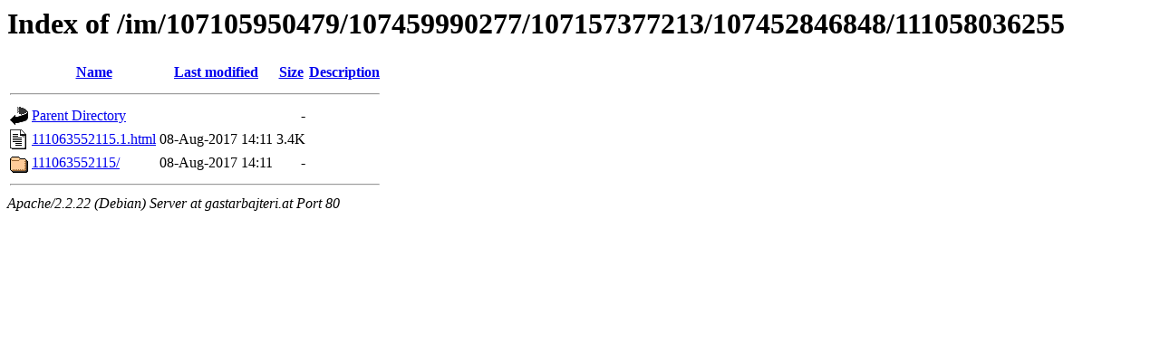

--- FILE ---
content_type: text/html;charset=UTF-8
request_url: http://gastarbajteri.at/im/107105950479/107459990277/107157377213/107452846848/111058036255/
body_size: 527
content:
<!DOCTYPE HTML PUBLIC "-//W3C//DTD HTML 3.2 Final//EN">
<html>
 <head>
  <title>Index of /im/107105950479/107459990277/107157377213/107452846848/111058036255</title>
 </head>
 <body>
<h1>Index of /im/107105950479/107459990277/107157377213/107452846848/111058036255</h1>
<table><tr><th><img src="/icons/blank.gif" alt="[ICO]"></th><th><a href="?C=N;O=D">Name</a></th><th><a href="?C=M;O=A">Last modified</a></th><th><a href="?C=S;O=A">Size</a></th><th><a href="?C=D;O=A">Description</a></th></tr><tr><th colspan="5"><hr></th></tr>
<tr><td valign="top"><img src="/icons/back.gif" alt="[DIR]"></td><td><a href="/im/107105950479/107459990277/107157377213/107452846848/">Parent Directory</a></td><td>&nbsp;</td><td align="right">  - </td><td>&nbsp;</td></tr>
<tr><td valign="top"><img src="/icons/text.gif" alt="[TXT]"></td><td><a href="111063552115.1.html">111063552115.1.html</a></td><td align="right">08-Aug-2017 14:11  </td><td align="right">3.4K</td><td>&nbsp;</td></tr>
<tr><td valign="top"><img src="/icons/folder.gif" alt="[DIR]"></td><td><a href="111063552115/">111063552115/</a></td><td align="right">08-Aug-2017 14:11  </td><td align="right">  - </td><td>&nbsp;</td></tr>
<tr><th colspan="5"><hr></th></tr>
</table>
<address>Apache/2.2.22 (Debian) Server at gastarbajteri.at Port 80</address>
</body></html>
